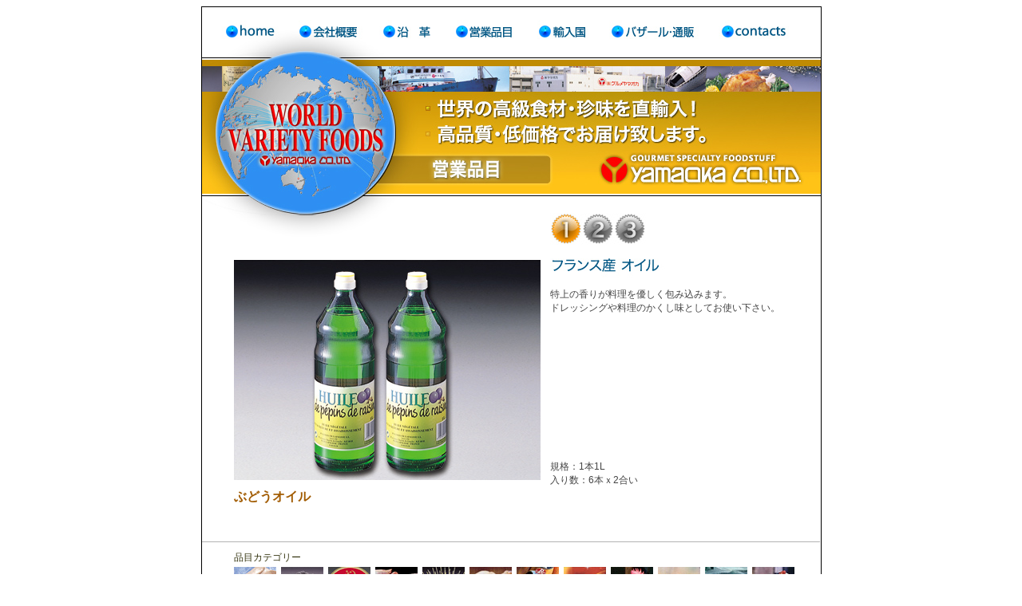

--- FILE ---
content_type: text/html
request_url: http://yamaokafood.jp/026-1.html
body_size: 19013
content:
<!DOCTYPE html PUBLIC "-//W3C//DTD HTML 4.01 Transitional//EN">

<html lang="ja">

	<!-- #BeginTemplate "../yamaoka web.data/Templates/temp.html" -->

		<head>
			<meta http-equiv="content-type" content="text/html;charset=Shift_JIS">
			<title>商品案内：フランス産 オイル 〔総合高級食品卸・貿易業務 ヤマオカ〕</title>
			<!-- #BeginHeadLocked "" -->
				<link href="yamaoka.css" rel="stylesheet" media="screen">
				<meta name="keywords" content="世界三大珍味, 総合高級食品卸・貿易業務, フォアグラ, トリュフ, キャビア">
				<link rel="shortcut icon" href="images/favicon.ico" type="image/vnd.microsoft.icon">
				<link rel="icon" href="images/favicon.ico" type="image/vnd.microsoft.icon">
				<script language="JavaScript" type="text/javascript" src="rollover.js"></script>
			<!-- #EndHeadLocked -->
		</head>

		<body bgcolor="#ffffff">
			<div align="center">
				<table width="775" height="573"  border="0" cellpadding="0" cellspacing="0" class="frame" id="Table_01">
					<tr height="63">
						<td height="63"><a href="index3.html"><img src="images/a001_01.jpg" alt="home" name="a001_01" width="113" height="63" border="0" class="imgover"/></a></td>
						<td height="63"><a href="gaiyo.html"><img src="images/a001_02.jpg" alt="ヤマオカ会社概要" name="a001_02" width="101" height="63" border="0" class="imgover"/></a></td>
						<td height="63"><a href="enkaku.html"><img src="images/a001_03.jpg" alt="ヤマオカ沿革" name="a001_03" width="89" height="63" border="0" class="imgover"/></a></td>
						<td height="63"><a href="eigyo.html"><img src="images/a001_04.jpg" alt="営業品目" name="a001_04" width="101" height="63" border="0" class="imgover"/></a></td>
						<td height="63"><a href="import.html"><img src="images/a001_05.jpg" alt="輸入・輸出国" name="a001_05" width="98" height="63" border="0" class="imgover"/></a></td>
						<td height="63"><a href="g-yama.html"><img src="images/a001_06.jpg" alt="バザール・通販" name="a001_06" width="137" height="63" border="0" class="imgover"/></a></td>
						<td height="63"><a href="https://admx.jp/yamaoka/"><img src="images/a001_07.jpg" alt="ご連絡先" name="a001_07" width="136" height="63" border="0" class="imgover"/></a></td>
					</tr>
					<tr height="175">
						<td colspan="7" height="175"><img src="images/m4.jpg" alt="" width="775" height="175" border="0"></td>
					</tr>
					<tr height="61">
						<td colspan="4" height="61"><img src="images/wel000.jpg" alt="" width="364" height="61" border="0"></td>
						<td colspan="3" height="61"><!-- #BeginEditable "Region2" -->
								<table width="366" border="0" cellspacing="0" cellpadding="0" cool gridx="4" gridy="4" height="61" showgridx showgridy usegridx usegridy>
									<tr height="20">
										<td width="365" height="20" colspan="4"></td>
										<td width="1" height="20"><spacer type="block" width="1" height="20"></td>
									</tr>
									<tr height="40">
										<td width="32" height="40"></td>
										<td width="40" height="40" valign="top" align="left" xpos="32"><a href="026-1.html"><img src="images/botan001.jpg" alt="" width="40" height="40" border="0"></a></td>
										<td width="40" height="40" valign="top" align="left" xpos="72"><a href="026-2.html"><img src="images/botan002b.jpg" alt="" width="40" height="40" border="0"></a></td>
										<td width="253" height="40" valign="top" align="left" xpos="112"><a href="026-3.html"><img src="images/botan003b.jpg" alt="" width="40" height="40" border="0"></a></td>
										<td width="1" height="40"><spacer type="block" width="1" height="40"></td>
									</tr>
									<tr height="1" cntrlrow>
										<td width="32" height="1"><spacer type="block" width="32" height="1"></td>
										<td width="40" height="1"><spacer type="block" width="40" height="1"></td>
										<td width="40" height="1"><spacer type="block" width="40" height="1"></td>
										<td width="253" height="1"><spacer type="block" width="253" height="1"></td>
										<td width="1" height="1"></td>
									</tr>
								</table>
							<!-- #EndEditable --></td>
					</tr>
					<tr>
						<td colspan="7"><!-- #BeginEditable "Region" -->
								<table width="775" border="0" cellspacing="0" cellpadding="0" cool gridx="4" gridy="4" height="370" showgridx showgridy usegridx usegridy>
									<tr height="8">
										<td width="40" height="356" rowspan="6"></td>
										<td width="388" height="16" colspan="2" rowspan="2"></td>
										<td width="346" height="8" colspan="4"></td>
										<td width="1" height="8"><spacer type="block" width="1" height="8"></td>
									</tr>
									<tr height="8">
										<td width="346" height="36" colspan="4" rowspan="2" valign="top" align="left" xpos="428"><h1><img src="images/t026.jpg" alt="フランス産 オイル" width="340" height="32" border="0"></h1></td>
										<td width="1" height="8"><spacer type="block" width="1" height="8"></td>
									</tr>
									<tr height="28">
										<td width="388" height="280" colspan="2" rowspan="3" valign="top" align="left" xpos="40"><img src="images/026-1-1.jpg" alt="" width="384" height="276" border="0"></td>
										<td width="1" height="28"><spacer type="block" width="1" height="28"></td>
									</tr>
									<tr height="216">
										<td width="8" height="312" rowspan="3"></td>
										<td content csheight="68" width="316" height="216" valign="top" xpos="436"><span class="text6">特上の香りが料理を優しく包み込みます。<br>
												
												
												
												
												
												
												
												
												
												
												
												
												
												
												ドレッシングや料理のかくし味としてお使い下さい。	</span></td>
										<td width="4" height="216"></td>
										<td width="18" height="312" rowspan="3"></td>
										<td width="1" height="216"><spacer type="block" width="1" height="216"></td>
									</tr>
									<tr height="36">
										<td content csheight="32" width="320" height="36" colspan="2" valign="top" xpos="436"><span class="text6">規格：1本1L<br>
												
												
												
												
												
												
												
												
												
												
												
												
												
												
												入り数：6本ｘ2合い</span></td>
										<td width="1" height="36"><spacer type="block" width="1" height="36"></td>
									</tr>
									<tr height="60">
										<td content csheight="20" width="316" height="60" valign="top" xpos="40"><h2>ぶどうオイル</h2></td>
										<td width="72" height="60"></td>
										<td width="320" height="60" colspan="2"></td>
										<td width="1" height="60"><spacer type="block" width="1" height="60"></td>
									</tr>
									<tr height="13">
										<td width="774" height="13" colspan="7" valign="top" align="left" xpos="0"><img src="images/down2.jpg" width="774" height="13" alt=""></td>
										<td width="1" height="13"><spacer type="block" width="1" height="13"></td>
									</tr>
									<tr height="1" cntrlrow>
										<td width="40" height="1"><spacer type="block" width="40" height="1"></td>
										<td width="316" height="1"><spacer type="block" width="316" height="1"></td>
										<td width="72" height="1"><spacer type="block" width="72" height="1"></td>
										<td width="8" height="1"><spacer type="block" width="8" height="1"></td>
										<td width="316" height="1"><spacer type="block" width="316" height="1"></td>
										<td width="4" height="1"><spacer type="block" width="4" height="1"></td>
										<td width="18" height="1"><spacer type="block" width="18" height="1"></td>
										<td width="1" height="1"></td>
									</tr>
								</table>
							<!-- #EndEditable -->
							<table width="775" border="0" cellspacing="0" cellpadding="0" cool gridx="4" gridy="4" height="282" showgridx showgridy usegridx usegridy>
								<tr height="4">
									<td width="40" height="281" rowspan="3"></td>
									<td width="100" height="4"></td>
									<td width="634" height="24" rowspan="2"></td>
									<td width="1" height="4"><spacer type="block" width="1" height="4"></td>
								</tr>
								<tr height="20">
									<td content csheight="16" width="100" height="20" valign="top" xpos="40"><span class="text4">品目カテゴリー</span></td>
									<td width="1" height="20"><spacer type="block" width="1" height="20"></td>
								</tr>
								<tr height="257">
									<td width="734" height="257" colspan="2" valign="top" align="left" xpos="40">
										<table border="0" cellspacing="0" cellpadding="0">
											<tr>
												<td><a href="eigyo.html"><img src="images/001.jpg" alt="" width="53" height="53" border="0"></a></td>
												<td><img src="images/000_0.jpg" alt="" width="6" height="53" border="0"></td>
												<td><a href="002-1.html"><img src="images/002.jpg" alt="" width="53" height="53" border="0"></a></td>
												<td><img src="images/000_0.jpg" alt="" width="6" height="53" border="0"></td>
												<td><a href="003-1.html"><img src="images/003.jpg" alt="" width="53" height="53" border="0"></a></td>
												<td><img src="images/000_0.jpg" alt="" width="6" height="53" border="0"></td>
												<td><a href="004-1.html"><img src="images/004.jpg" alt="" width="53" height="53" border="0"></a></td>
												<td><img src="images/000_0.jpg" alt="" width="6" height="53" border="0"></td>
												<td><a href="005-1.html"><img src="images/005.jpg" alt="" width="53" height="53" border="0"></a></td>
												<td><img src="images/000_0.jpg" alt="" width="6" height="53" border="0"></td>
												<td><a href="006-1.html"><img src="images/006.jpg" alt="" width="53" height="53" border="0"></a></td>
												<td><img src="images/000_0.jpg" alt="" width="6" height="53" border="0"></td>
												<td><a href="007-1.html"><img src="images/007.jpg" alt="" width="53" height="53" border="0"></a></td>
												<td><img src="images/000_0.jpg" alt="" width="6" height="53" border="0"></td>
												<td><a href="008-1.html"><img src="images/008.jpg" alt="" width="53" height="53" border="0"></a></td>
												<td><img src="images/000_0.jpg" alt="" width="6" height="53" border="0"></td>
												<td><a href="009-1.html"><img src="images/009.jpg" alt="" width="53" height="53" border="0"></a></td>
												<td><img src="images/000_0.jpg" alt="" width="6" height="53" border="0"></td>
												<td><a href="010-1.html"><img src="images/010.jpg" alt="" width="53" height="53" border="0"></a></td>
												<td><img src="images/000_0.jpg" alt="" width="6" height="53" border="0"></td>
												<td><a href="011-1.html"><img src="images/011.jpg" alt="" width="53" height="53" border="0"></a></td>
												<td><img src="images/000_0.jpg" alt="" width="6" height="53" border="0"></td>
												<td><a href="012-1.html"><img src="images/012.jpg" alt="" width="53" height="53" border="0"></a></td>
											</tr>
											<tr>
												<td><img src="images/000_1.jpg" alt="" width="53" height="6" border="0"></td>
												<td></td>
												<td></td>
												<td></td>
												<td></td>
												<td></td>
												<td></td>
												<td></td>
												<td></td>
												<td></td>
												<td></td>
												<td></td>
												<td></td>
												<td></td>
												<td></td>
												<td></td>
												<td></td>
												<td></td>
												<td></td>
												<td></td>
												<td></td>
												<td></td>
												<td></td>
											</tr>
											<tr>
												<td><a href="013-1.html"><img src="images/013.jpg" alt="" width="53" height="53" border="0"></a></td>
												<td></td>
												<td><a href="014-1.html"><img src="images/014.jpg" alt="" width="53" height="53" border="0"></a></td>
												<td></td>
												<td><a href="015-1.html"><img src="images/015.jpg" alt="" width="53" height="53" border="0"></a></td>
												<td></td>
												<td><a href="016-1.html"><img src="images/016.jpg" alt="" width="53" height="53" border="0"></a></td>
												<td></td>
												<td><a href="017-1.html"><img src="images/017.jpg" alt="" width="53" height="53" border="0"></a></td>
												<td></td>
												<td><a href="018-1.html"><img src="images/018.jpg" alt="" width="53" height="53" border="0"></a></td>
												<td></td>
												<td><a href="019-1.html"><img src="images/019.jpg" alt="" width="53" height="53" border="0"></a></td>
												<td></td>
												<td><a href="020-1.html"><img src="images/020.jpg" alt="" width="53" height="53" border="0"></a></td>
												<td></td>
												<td><a href="021-1.html"><img src="images/021.jpg" alt="" width="53" height="53" border="0"></a></td>
												<td></td>
												<td><a href="022-1.html"><img src="images/022.jpg" alt="" width="53" height="53" border="0"></a></td>
												<td></td>
												<td><a href="023-1.html"><img src="images/023.jpg" alt="" width="53" height="53" border="0"></a></td>
												<td></td>
												<td><a href="024-1.html"><img src="images/024.jpg" alt="" width="53" height="53" border="0"></a></td>
											</tr>
											<tr>
												<td><img src="images/000_1.jpg" alt="" width="53" height="6" border="0"></td>
												<td></td>
												<td></td>
												<td></td>
												<td></td>
												<td></td>
												<td></td>
												<td></td>
												<td></td>
												<td></td>
												<td></td>
												<td></td>
												<td></td>
												<td></td>
												<td></td>
												<td></td>
												<td></td>
												<td></td>
												<td></td>
												<td></td>
												<td></td>
												<td></td>
												<td></td>
											</tr>
											<tr>
												<td><a href="025-1.html"><img src="images/025.jpg" alt="" width="53" height="53" border="0"></a></td>
												<td></td>
												<td><a href="026-1.html"><img src="images/026.jpg" alt="" width="53" height="53" border="0"></a></td>
												<td></td>
												<td><a href="027-1.html"><img src="images/027.jpg" alt="" width="53" height="53" border="0"></a></td>
												<td></td>
												<td><a href="028-1.html"><img src="images/028.jpg" alt="" width="53" height="53" border="0"></a></td>
												<td></td>
												<td><a href="029-1.html"><img src="images/029.jpg" alt="" width="53" height="53" border="0"></a></td>
												<td></td>
												<td><a href="030-1.html"><img src="images/030.jpg" alt="" width="53" height="53" border="0"></a></td>
												<td></td>
												<td><a href="031-1.html"><img src="images/031.jpg" alt="" width="53" height="53" border="0"></a></td>
												<td></td>
												<td><a href="032-1.html"><img src="images/032.jpg" alt="" width="53" height="53" border="0"></a></td>
												<td></td>
												<td><a href="033-1.html"><img src="images/033.jpg" alt="" width="53" height="53" border="0"></a></td>
												<td></td>
												<td><a href="034-1.html"><img src="images/034.jpg" alt="" width="53" height="53" border="0"></a></td>
												<td></td>
												<td><a href="035-1.html"><img src="images/035.jpg" alt="" width="53" height="53" border="0"></a></td>
												<td></td>
												<td><a href="036-1.html"><img src="images/036.jpg" alt="" width="53" height="53" border="0"></a></td>
											</tr>
											<tr>
												<td><img src="images/000_1.jpg" alt="" width="53" height="6" border="0"></td>
												<td></td>
												<td></td>
												<td></td>
												<td></td>
												<td></td>
												<td></td>
												<td></td>
												<td></td>
												<td></td>
												<td></td>
												<td></td>
												<td></td>
												<td></td>
												<td></td>
												<td></td>
												<td></td>
												<td></td>
												<td></td>
												<td></td>
												<td></td>
												<td></td>
												<td></td>
											</tr>
											<tr>
												<td><a href="037-1.html"><img src="images/037.jpg" alt="" width="53" height="53" border="0"></a></td>
												<td></td>
												<td><a href="038-1.html"><img src="images/038.jpg" alt="" width="53" height="53" border="0"></a></td>
												<td></td>
												<td><a href="039-1.html"><img src="images/039.jpg" alt="" width="53" height="53" border="0"></a></td>
												<td></td>
												<td></td>
												<td></td>
												<td></td>
												<td></td>
												<td></td>
												<td></td>
												<td></td>
												<td></td>
												<td></td>
												<td></td>
												<td></td>
												<td></td>
												<td></td>
												<td></td>
												<td></td>
												<td></td>
												<td></td>
											</tr>
											<tr>
												<td>
													<table border="0" cellspacing="0" cellpadding="0">
														<tr>
															<td><img src="images/000_1.jpg" alt="" width="53" height="6" border="0"></td>
														</tr>
													</table>
												</td>
												<td></td>
												<td></td>
												<td></td>
												<td></td>
												<td></td>
												<td></td>
												<td></td>
												<td></td>
												<td></td>
												<td></td>
												<td></td>
												<td></td>
												<td></td>
												<td></td>
												<td></td>
												<td></td>
												<td></td>
												<td></td>
												<td></td>
												<td></td>
												<td></td>
												<td></td>
											</tr>
										</table>
									</td>
									<td width="1" height="257"><spacer type="block" width="1" height="257"></td>
								</tr>
								<tr height="1" cntrlrow>
									<td width="40" height="1"><spacer type="block" width="40" height="1"></td>
									<td width="100" height="1"><spacer type="block" width="100" height="1"></td>
									<td width="634" height="1"><spacer type="block" width="634" height="1"></td>
									<td width="1" height="1"></td>
								</tr>
							</table>
						</td>
					</tr>
					<tr height="22">
						<td colspan="7" height="22"><img src="images/down.jpg" width="775" height="22" alt=""></td>
					</tr>
					<tr height="51">
						<td colspan="7" valign="top" height="51">
							<div align="center">
								<a href="index3.html">Home </a>| <a href="gaiyo.html">Company profile</a> | <a href="enkaku.html">History</a> | <a href="eigyo.html">Merchandise</a> | <a href="import.html">Imports  and exporting country</a> | <a href="../yamaoka web.data/Templates/g-yama.html">Gourmet Yamaoka</a> | <a href="https://admx.jp/yamaoka/">Contact Us</a><br>
								
							Copyright &copy; YAMAOKA CO.,LTD. All Rights Reserved.<br>
								
							
						Written in Japanese. Japanese fonts required to view this website.</div>
						</td>
					</tr>
				</table>
			</div>
		</body>

	<!-- #EndTemplate -->

</html>























--- FILE ---
content_type: text/css
request_url: http://yamaokafood.jp/yamaoka.css
body_size: 3387
content:
body  { color: #525252; font-size:medium; font-variant: normal; font-weight: normal; line-height: normal; font-family: "ＭＳ Ｐゴシック", Osaka, sans-serif, Verdana; text-transform: none; margin-bottom: 0px }
h1 { }
h2 { color: #a15b01; font-weight: bold; font-size: 12pt; font-family: "ＭＳ Ｐゴシック", Osaka, sans-serif, tahoma; text-decoration: none }
h3 { color: #444; font-weight: normal; font-size: 9pt; font-family: "ＭＳ Ｐゴシック", Osaka, sans-serif, tahoma; text-decoration: none; word-spacing: normal; letter-spacing: normal }
h4   { color: #a15b01; font-weight: bold; font-size: 11pt; font-family: "ＭＳ Ｐゴシック", Osaka, sans-serif, tahoma; text-decoration: none }
p    { color: #2e2e2e; font-style: normal; font-weight: normal; font-size: 12pt; line-height: 14pt; font-family: "ＭＳ Ｐゴシック", Osaka, sans-serif; }
td, textarea, input, select {

	font-family: Tahoma;

	font-size: 10px;

	color: 4D4D4D;

	font-weight: normal;

}

.frame {border: 1px solid #000000;}

a:link  { color: #25250d; font-weight: bold; font-size: 10px; font-family: tahoma; text-decoration: none }
a:visited  { color: #838300; font-style: normal; font-weight: bold; font-size: 10px; font-family: tahoma; text-decoration: none }
a:hover {

	color: #F1B113;

	font-family: tahoma;

	font-size: 10px;

	font-weight: bold;

	font-style: normal;

	line-height: normal;

	font-variant: normal;

	text-transform: none;

	text-decoration: underline;

}
.text1    { color: #a15b01; font-weight: bold; font-size: 9pt; font-family: "ＭＳ Ｐゴシック", Osaka, sans-serif, tahoma; text-decoration: none }

.text2  { color: #353511; font-weight: bold; font-size: 9pt; font-family: "ＭＳ Ｐゴシック", Osaka, sans-serif, tahoma; text-decoration: none }
.text3  { color: #353511; font-weight: normal; font-size: 11pt; font-family: "ＭＳ Ｐゴシック", Osaka, sans-serif, tahoma; text-decoration: none }
.text4   { color: #353511; font-weight: normal; font-size: 9pt; font-family: "ＭＳ Ｐゴシック", Osaka, sans-serif, tahoma; text-decoration: none; word-spacing: normal; letter-spacing: normal }
.text5     { color: #a15b01; font-weight: normal; font-size: 9pt; font-family: "ＭＳ Ｐゴシック", Osaka, sans-serif, tahoma; text-decoration: none }
.text6    { color: #444; font-weight: normal; font-size: 9pt; font-family: "ＭＳ Ｐゴシック", Osaka, sans-serif, tahoma; text-decoration: none; word-spacing: normal; letter-spacing: normal }
.text7     { color: #a15b01; font-weight: bold; font-size: 12pt; font-family: "ＭＳ Ｐゴシック", Osaka, sans-serif, tahoma; text-decoration: none }
.text8   { color: #353511; font-weight: normal; font-size: 7pt; font-family: "ＭＳ Ｐゴシック", Osaka, sans-serif, tahoma; text-decoration: none; word-spacing: normal; letter-spacing: normal }
.text9    { color: #a15b01; font-weight: bold; font-size: 8pt; font-family: "ＭＳ Ｐゴシック", Osaka, sans-serif, tahoma; text-decoration: none }
.text10    { color: #a15b01; font-weight: bold; font-size: 10pt; font-family: "ＭＳ Ｐゴシック", Osaka, sans-serif, tahoma; text-decoration: none }
.text11    { color: #a15b01; font-weight: bold; font-size: 11pt; font-family: "ＭＳ Ｐゴシック", Osaka, sans-serif, tahoma; text-decoration: none }
.text12    { color: red; font-weight: normal; font-size: 9pt; font-family: "ＭＳ Ｐゴシック", Osaka, sans-serif, tahoma; text-decoration: none; word-spacing: normal; letter-spacing: normal }
